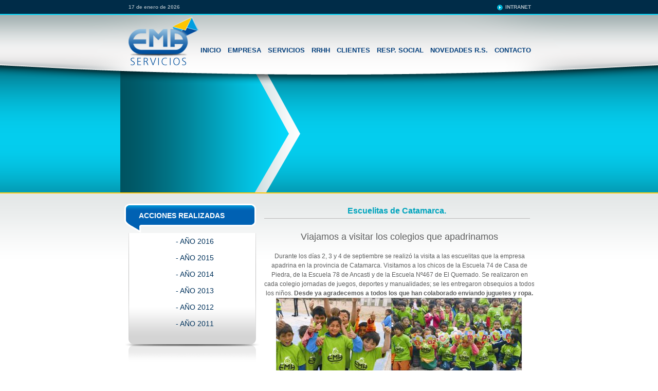

--- FILE ---
content_type: text/html;charset=utf-8
request_url: http://www.emaservicios.com.ar/rse-2013.php
body_size: 4070
content:
<!DOCTYPE html PUBLIC "-//W3C//DTD XHTML 1.0 Strict//EN" "http://www.w3.org/TR/xhtml1/DTD/xhtml1-strict.dtd">
<html xmlns="http://www.w3.org/1999/xhtml" dir="ltr" lang="es" xml:lang="es" id="html-1">
<head>
<meta http-equiv="Content-Type" content="text/html; charset=utf-8" />
<title>RESPONSABILIDAD SOCIAL EMPRESARIA 2013 | EMA SERVICIOS</title>
<link href="css/styles.css" rel="stylesheet" type="text/css" rev="stylesheet"  />
<meta http-equiv="content-style-type" content="text/css" />
<meta http-equiv="content-language" content="es-es" />
<meta http-equiv="imagetoolbar" content="no" />
<meta http-equiv="expires" content="-1" />
<meta http-equiv="pragma" content="no-cache" />
<meta http-equiv="cache-control" content="no-cache, no-store, must-revalidate" />
<meta name="resource-type" content="document" />
<meta name="distribution" content="global" />
<meta name="copyright" content="EMA SERVICIOS" />
<meta name="Author" content="Kroma3" />
<meta name="robots" content="ALL" />
<meta name="keywords" content="" />
<meta name="description" content="" />
<link rel="icon" href="favicon.ico" type="image/x-icon" />
<link rel="shortcut icon" href="favicon.ico" type="image/x-icon" />

<script type="text/javascript" src="js/jquery-1.5.2.min.js"></script>
<script type="text/javascript"> var $j = jQuery.noConflict(); // Use jQuery via $j(...) </script>
<script type="text/javascript" src="js/jquery.easing.1.3.js"></script>
<script type="text/javascript" src="js/pasador.js"></script>
<script type="text/javascript">

  var _gaq = _gaq || [];
  _gaq.push(['_setAccount', 'UA-1039447-26']);
  _gaq.push(['_trackPageview']);

  (function() {
    var ga = document.createElement('script'); ga.type = 'text/javascript'; ga.async = true;
    ga.src = ('https:' == document.location.protocol ? 'https://ssl' : 'http://www') + '.google-analytics.com/ga.js';
    var s = document.getElementsByTagName('script')[0]; s.parentNode.insertBefore(ga, s);
  })();

</script></head>
<body class="bd-1">
<!-- WRAPPER 1-->
<div id="wp-1"> 
  <!-- WRAPPER 2 -->
  <div id="wp-2"> 
    <!-- 
    
    DOCUMENTO 
    
    -->
    <div id="doc" class="doc-1"> 
      
      <!-- NAVEGACION PRINCIPAL -->
      <div id="hd" class="hd-1">
        <div id="hd-bd" class="hd-bd-1">
          <div class="hd-bk-1">
            
<div id="date">
  <span>17 de enero de 2026 </span>
</div>
<div class="logo" id="logo"><a href="home.php"><img src="grp/logo.png" width="136" height="94" border="0" alt="INICIO | EMA SERVICIOS" longdesc="http://www.emaservicios.com.ar" /></a></div>
<noscript>
<div class="logo" id="no_logo"><a href="home.php"><img src="grp/logo.png" width="136" height="94" border="0" alt="INICIO | EMA SERVICIOS" longdesc="http://www.emaservicios.com.ar" /></a></div>
</noscript>

<div id="top-nav">
  <dl>
    <dd><a href="http://intranet.emaservicios.com.ar" title="INTRANET">INTRANET</a></dd>
	<!--dd><a href="http://190.104.240.5" title="INTRANET">INTRANET</a></dd-->
  </dl>
</div>

<div class="nav" id="nav">
  <dl>
    <dd><a  href="home.php" title="INICIO">INICIO</a></dd>
    <dd><a  href="nuestra-empresa.php" title="EMPRESA">EMPRESA</a></dd>
    <dd><a  href="distribucion-de-correspondencia.php" title="SERVICIOS">SERVICIOS</a></dd>
    <dd><a  href="rrhh.php" title="RRHH">RRHH</a></dd>
    <dd><a  href="clientes.php" title="CLIENTES">CLIENTES</a></dd>
    <dd><a  href="responsabilidad-social.php" title="RESPOSABILIDAD SOCIAL">RESP. SOCIAL</a></dd>
    <!--dd><a  href="novedades-enero-2014.php" title="NOVEDADES">NOVEDADES</a></dd-->
	<dd><a  href="rse-2016.php" title="NOVEDADES RESPOSABILIDAD SOCIAL EMPRESARIA">NOVEDADES R.S.</a></dd>
    <dd><a  href="contacto.php" title="CONTACTO">CONTACTO</a></dd>
  </dl>
</div>
<noscript>
<div class="nav" id="no_nav" >
  <dl>
    <dd><a  href="home.php" title="INICIO">INICIO</a></dd>
    <dd><a  href="nuestra-empresa.php" title="EMPRESA">EMPRESA</a></dd>
    <dd><a  href="distribucion-de-correspondencia.php" title="SERVICIOS">SERVICIOS</a></dd>
    <dd><a  href="rrhh.php" title="RRHH">RRHH</a></dd>
    <dd><a  href="clientes.php" title="CLIENTES">CLIENTES</a></dd>
    <dd><a  href="responsabilidad-social.php" title="RESPOSABILIDAD SOCIAL">RESP. SOCIAL</a></dd>
    <dd><a  href="novedades-enero-2014.php" title="NOVEDADES">NOVEDADES</a></dd>
    <dd><a  href="contacto.php" title="CONTACTO">CONTACTO</a></dd>
  </dl>
</div>
</noscript>
          </div>
          
          <!-- TOP -->
          <div id="top" class="top-1">
  <div id="top-bd" class="top-bd-1">
    <div class="mask-2">
      <div class="frase-banner"> 
        <!-- FRASE 1 -->
        <div class="top-frase-1" id="frase_1" style="z-index:100; display:none" >
          <div class="top-frase-bd-1"><img src="grp/frase-10.png" width="214" height="53" alt="FRASE 3" /> </div>
        </div>
      </div>
    </div>
    <div class="img-banner"> 
      <!-- BANNER 1 -->
      <div class="top-img-1" id="banner_1" style="z-index:100; display:none" >
        <div class="top-img-bd-1"><img src="img/ima_Nov_1.jpg" width="528" height="236" alt="IMAGEN 3" /></div>
      </div>
    </div>
    
    <!-- END BANNERS --> 
  </div>
</div>
<noscript>
<div id="top-2" class="top-1">
  <div id="top-bd-2" class="top-bd-2">
    <div class="mask-2">
      <div class="frase-banner"> 
        <!-- FRASE 1 -->
        <div class="top-frase-1" >
          <div class="top-frase-bd-1"><img src="grp/frase-10.png" width="214" height="53" alt="FRASE 3" /> </div>
        </div>
      </div>
    </div>
    <div class="img-banner"> 
      <!-- BANNER 1 -->
      <div class="top-img-1" >
        <div class="top-img-bd-1"><img src="img/ima_Nov_1.jpg" width="528" height="236" alt="IMAGEN 3" /></div>
      </div>
    </div>
    <!-- END BANNERS --> 
  </div>
</div>
</noscript>
          <!-- /TOP --> 
          
        </div>
      </div>
      <!-- /NAVEGACION PRINCIPAL --> 
      
      <!-- CUERPO DEL DOCUMENTO -->
      <div id="bd-doc" class="bd-doc-1" >
        <div class="nv-cl-1"> 
          
          <!-- COLUMNA IZQ -->
          <div class="nv-cl-2">
            <div class="nv-cl-5"> 
              
              <!-- NAV SERVICIOS --> 
              
              <br />
              <div class="nv-bk-9">
                <div class="tp"></div>
                <div class="bd">
                  <div class="texto">
                    <p><strong>ACCIONES REALIZADAS</strong> <br />
                      </p>
                  </div>
                </div>
                <div class="ft"></div>
              </div>
              <div class="nv-bk-1">
                <div class="bd">
  <div class="nav-novedades">
    <dl align="center">
		<dd><a   href="rse-2016.php" title="R.S.E. 2016"> - AÑO  2016 </a></dd>
		<dd><a   href="rse-2015.php" title="R.S.E. 2015"> - AÑO  2015 </a></dd>
		<dd><a   href="rse-2014.php" title="R.S.E. 2014"> - AÑO  2014 </a></dd>
		<dd><a   href="rse-2013.php" title="R.S.E. 2013"> - AÑO  2013 </a></dd>
		<dd><a   href="rse-2012.php" title="R.S.E. 2012"> - AÑO  2012 </a></dd>
		<dd><a   href="rse-2011.php" title="R.S.E. 2012"> - AÑO  2011 </a></dd>
    </dl>
  </div>
</div>
              </div>
              <!-- /NAV SERVICIOS -->
              
              <div class="nv-bk-7">
                <div class="bd">
  <h2>ATENCION AL CLIENTE</h2>
  <ul>
    <li>(011) 4730 1902</li>
    <li><a href="mailto:info@emaservicios.com.ar">info@emaservicios.com.ar</a></li>
  </ul>
</div>
                <div class="nv-bk-8">
                  <div class="bd"> <a class="link" href="contacto.php" title="Sugerencias">Sugerencias</a> </div>
                </div>
                <div class="nv-bk-8">
                  <div class="bd"> <a class="link" href="contacto.php" title="Reclamos">Reclamos</a> </div>
                </div>
              </div>
            </div>
          </div>
          <!-- /COLUMNA IZQ --> 
          <!-- COLUMNA DER -->
          <div class="nv-cl-3">
            <div class="nv-cl-4">
              <div class="nv-bk-3">
                <div class="bd">
                  <h2 align="center">Escuelitas de Catamarca.</h2><br>				   
                  <div class="texto">				  
				  <table>
				  <tr><td align="center"><font size=4>Viajamos a visitar los colegios que apadrinamos</font><br><br></td></tr>
					<tr><td align="center">
						Durante los días 2, 3 y 4 de septiembre se realizó la visita a las escuelitas que la empresa apadrina 
						en la provincia de Catamarca. Visitamos a los chicos de la Escuela 74 de Casa de Piedra, de la Escuela 78
						de Ancasti y de la Escuela Nº467 de El Quemado. Se realizaron en cada colegio jornadas de juegos, deportes 
						y manualidades; se les entregaron obsequios a todos los niños. <strong>Desde ya agradecemos a todos los que han 
						colaborado enviando juguetes y ropa.</strong>
					</td></tr>
					<tr><td align="center">
					<img src="img/2013-10a.JPG" alt="Escuelas Catamarca">
					</td></tr>
					<tr><td>
						<table align="center" border="0"width="95%">
						<tr><td colspan="2"><h2 align="center">Programa de Responsabilidad Social</h2><br></td></tr>
							<tr>
								<td><img src="img/2013-12a.jpg" width="257" height="246" alt="Celeste1"></td>
								<td><img src="img/2013-12b1.jpg" width="270" height="246" alt="GC"></td>
							</tr>
							<tr><td  colspan="2" align="center">En concordancia con el programa de RSE de la Empresa&nbsp;
								el pasado 11 de Noviembre, la Empresa realizó la donación de una notebook
								de última tecnología a la Srta. Celeste Ruiz Díaz, hija de nuestro colaborador
								Guillermo Ruiz Díaz.
								Esta computadora portátil le permitirá a Celeste, quien padece una encefalopatía crónica,
								interactuar con diversas actividades pedagógicas como&nbsp;
								así también poder acceder e incorporar
								nuevos conocimientos y habilidades. &nbsp;</td>
							</tr>
						</table align="center" border="1" cellspacing="5" width="95%">
					</td></tr>
					<!--tr><td><hr>&nbsp;</hr></td></tr-->
					<tr>
					<table>
					<tr><td colspan="3"><h2 align="center">Escuelitas de Catamarca</h2><br></td></tr>
					<tr>
						<td align="center">
						Para cerrar el trabajo de este año con las escuelitas que apadrinamos, 
						hemos enviado golosinas para ser entregadas en el acto de fin de año, 
						premios para los mejores alumnos, libros para el próximo año lectivo para 
						4, 5 y 6 grado, zapatos y ropa.
						</td>
					<td>
						<img src="img/2013-12c.jpg" width="112" height="139" alt="Escuelitas1">
					</td>
					<td>
						<img src="img/2013-12d1.jpg" width="150" height="139" alt="Escuelitas2">
					</td>
					</tr>
					</table>
					<hr>&nbsp;</hr>
					
					</tr>
					<!--tr>
						<td align="center">
						<table align="center" border="0" cellspacing="5" width="95%" color="red">
							<tr colspan="2"><td>&nbsp;</td></tr>
							<tr>
								<td align="center"><img src="img/2013-12e.jpg" width="129" height="115" alt="Arbolito"></td>
								<td align="center">
									&nbsp;Brindemos por un Gran Año…Por los sueños…&nbsp;
									&nbsp;Por los pequeños grandes Momentos. Esos que iluminan la Vida!<br><br>
									<font color="red" size="3"><strong>Felicidades!</strong></font>
								</td>
							</tr>
							<tr colspan="2"><td>&nbsp;</td></tr>
							</table>
						</td>
					</tr-->					
				  </table>
				</div>
              </div>
            </div>
          </div>
          <!-- /COLUMNA DER --> 
          
        </div>
      </div>
      <!-- /CUERPO DEL DOCUMENTO --> 
    </div>
    <div id="push"></div>
    <!-- 
    
    END DOCUMENTO 
    
    --> 
  </div>
  <!-- END WRAPPER 2 --> 
</div>
<!-- END WRAPPER 1-->
<div id="ftr" class="ftr-1" >
  <div id="ftr-bd" class="ftr-bd-1" >
    <div class="ftr-cl-1">
      <dl class="ls-1">
  <dd><a  href="home.php" title="Inicio">Inicio</a></dd>
  <dd><a  href="nuestra-empresa.php" title="Acerca de Ema Servicios">Acerca de Ema Servicios</a></dd>
  <dd><a  href="distribucion-de-correspondencia.php" title="Tipos de Servicios">Tipos de Servicios</a></dd>
</dl>
<dl class="ls-1">
  <dd><a  href="http://intranet.emaservicios.com.ar" title="Intranet">Intranet</a></dd>
  <!--dd><a  href="http://webapps.emaservicios.com.ar:81/webportal" title="Aplicaciones para Clientes">Aplicaciones para Clientes</a></dd-->
  <dd><a  href="http://wan.emaservicios.com.ar:8080" title="Aplicaciones para Clientes">Aplicaciones para Clientes</a></dd>
  <dd><a  href="unite-a-ema.php" title="Unite a Ema">Unite a Ema</a></dd>
</dl>
<dl class="ls-1">
  <dd><a  href="normas-certificadas.php" title="Certificación de Calidad y Seguridad">Certificación de Calidad y Seguridad</a></dd>
  <dd><a href="https://www.enacom.gob.ar/" title="Telegestión" target="_BLANK">Enacom</a></dd>
  <dd><a href="https://www.argentina.gob.ar/servicio/iniciar-un-reclamo-ante-defensa-de-las-y-los-consumidores" title="Servicio de bolsines"  target="_BLANK">Defensa al consumidor</a></dd>
</dl>
<dl class="ls-1">
  <dd><a  href="rse-2016.php" title="Novedades">Novedades</a></dd>
  <dd><a  href="contacto.php" title="Contacto">Contacto</a></dd>
  <dd><a  href="distribucion-de-correspondencia.php" title="Distribución de Correspondencia">Distribución de Correspondencia</a></dd>
</dl>
<dl class="ls-1">
  <dd><a  href="lectura-de-medidores.php" title="Lectura de Medidores">Lectura de Medidores</a></dd>
  <dd><a  href="servicios-integrales-a-empresas.php" title="Servicios Integrales a Empresas">Servicios Integrales a Empresas</a></dd>
</dl>
<dl class="ls-1">
  <dd><a  href="telegestion.php" title="Telegestión">Telegestión</a></dd>
  <dd><a  href="servicio-de-bolsines.php" title="Servicio de bolsines">Servicio de Bolsines</a></dd>
</dl>

<div class="copy">EMA SERVICIOS / &copy; Copyright 1993 - 2026 - Todos los derechos reservados</div>
<a class="design" onclick="this.target='_blank'" href="http://www.kroma3.com.ar" title="Diseño Gráfico y Desarrollo">Kroma3</a> 
    </div>
  </div>
</div>
</body>
</html>


--- FILE ---
content_type: text/css
request_url: http://www.emaservicios.com.ar/css/styles.css
body_size: 6514
content:
@charset "utf-8";
body,div,dl,dt,dd,ul,ol,li,h1,h2,h3,h4,h5,h6,pre,code,form,fieldset,legend,textarea,p,blockquote,th,td{margin:0;padding:0}
table{border-collapse:collapse;border-spacing:0}
fieldset,img{border:0}
address,caption,cite,code,dfn,em,strong,th,var{font-style:normal;font-weight:normal}
li{list-style:none}
caption,th{text-align:left}
h1,h2,h3,h4,h5,h6{font-size:100%;font-weight:normal}
q:before,q:after{content:''}
abbr,acronym {border:0;font-variant:normal}
sup {vertical-align:text-top}
sub {vertical-align:text-bottom}
textarea,select{font-family:inherit;font-size:inherit;font-weight:inherit;outline-style:none;outline-width:0pt}
a:focus{border:0px}
strong{font-weight:700}
em{font-style:italic}
.u{text-decoration:underline}

/*  HTML  */
html, body {height:100%;font:11px/16px Helvetica,Arial,FreeSans,sans-serif;text-align:center;color:#666;margin:0 auto;padding:0;border:0}
#html-1{background:#fff}

	/*  WRAPPERS  */
	#wp-1{position:relative;min-width:813px;margin:0 auto -139px;min-height:100%;height:auto !important;height:100%;background:#fff url(../grp/bg.png) repeat-x}
		#wp-2 {position:relative;min-width:813px;min-height:100%;height:auto !important;height:100%;margin:0 auto}
		
			/*  DOC  */
			.doc-1{height:auto;margin:0 auto;overflow:hidden;position:relative}	
				
				/* HEADER */
				.hd-1{height:375px;width:auto;overflow:hidden;position:relative;margin:0 auto}					
					.hd-bd-1{width:1414px;height:375px;overflow:hidden;position:absolute;top:0;left:50%;margin-left:-707px;background:url(../grp/bg-under-top.png) repeat-x}								
						.hd-bk-1{width:1414px;height:165px;overflow:hidden;position:relative;margin:0 auto;background:url(../grp/bg-top.png) no-repeat;z-index:200}
				
							/* LOGO */
							.logo{position:absolute;top:33px;left:317px;display:none; z-index:4000}							
							#no_logo{ display:block}
							
							/* TOP-AV */
							#top-nav{position:absolute;width:800px;height:28px;overflow:hidden;top:0px;left:300px}								
								#top-nav dl{width:auto;height:auto;overflow:hidden;float:right}
									#top-nav dd{font:700 10px/28px Helvetica,Arial,Verdana,sans-serif;display:inline}
										#top-nav dd a{float:left;margin-left:13px;color:#adbbc4;height:28px;text-decoration:none;outline:none;padding-left:17px;background:url(../grp/bl-3.png) no-repeat 0 9px}
											#top-nav dd a:hover,#top-nav dd a.presionado{color:#07d8fb}
							
							/* NAV */
							.nav{position:absolute;width:800px;height:24px;overflow:hidden;top:90px;left:300px;display:none}								
								.nav dl{width:auto;height:auto;overflow:hidden;float:right}
									.nav dd{font:700 13px/16px "Lucida Grande",Helvetica,Arial,Verdana,sans-serif;display:inline}
										.nav dd a{float:left;margin-left:13px;color:#023e7b;height:16px;text-decoration:none;outline:none}
											.nav dd a:hover,.nav dd a.presionado{color:#07d8fb}
							#no_nav{display:block}
							/* DATE */
							#date{position:absolute;top:0px;text-align:left; left:317px;width:136px;height:28px;color:#9eafb9;font:700 10px/28px Helvetica,Arial,FreeSans,sans-serif}			
					
							/*   TOP   */
							.top-1{width:1414px;height:auto;position:absolute;top:138px;left:0px;margin:0 auto;z-index:199}
								.top-bd-1{width:813px;height:236px;overflow:hidden;margin:0 auto;position:relative;display:none}
								.top-bd-2{width:813px;height:236px;overflow:hidden;margin:0 auto;position:relative;}
								
									.mask{position:absolute;width:350px;height:236px;top:0px;left:0px;background:url(../grp/mask-top-hm.png) no-repeat;z-index:2000}
									.mask-2{position:absolute;width:350px;height:236px;top:0px;left:0px;background:url(../grp/mask-top-hm.png) no-repeat;z-index:2000}
									.mask-3{position:absolute;width:406px;height:236px;top:0px;right:0px;background:url(../grp/mask-top-rh.png) no-repeat;z-index:2000;text-align:right}
									.mask-4{position:absolute;width:501px;height:236px;top:0px;left:0px;background:url(../grp/mask-top-ct.png) no-repeat;z-index:2000}
										
										.frase-banner{position:relative;width:350px;height:236px;top:0px;left:0px}
										.mask-3 .frase-banner{position:relative;width:406px;height:236px;top:0px;right:0px;text-align:right}
										.mask-4 .frase-banner{position:relative;width:501px;height:236px;top:0px;left:0px}
										
											.top-frase-1{width:286px;height:236px;margin:0 auto;position:absolute;top:0;left:0}
											.mask-3 .top-frase-1{width:406px;height:236px;margin:0;position:absolute;top:0;right:0}
											.mask-4 .top-frase-1{width:501px;height:236px;margin:0;position:absolute;top:0;right:0}
											
												.top-frase-bd-1{width:286px;height:236px;overflow:hidden;text-align:center;line-height:236px}
												.mask-3 .top-frase-bd-1{ float:right;width:280px;height:236px;overflow:hidden;text-align:left;line-height:236px}
												.mask-4 .top-frase-bd-1{ float:left;width:350px;height:236px;overflow:hidden;text-align:center;line-height:236px}
												
														.top-frase-bd-1 img{display:inline;vertical-align:middle}
														.mask-3 .top-frase-bd-1 img{display:inline;vertical-align:middle}
																											
														
										.top-bd-1 .img-banner{position:relative;width:813px;height:236px;top:0;left:0;z-index:1999}											
											.top-img-1{width:528px;height:236px;margin:0 auto;position:absolute;top:0; right:0}
												.top-img-bd-1{width:auto;height:236px;overflow:hidden;text-align:right}		
																				
											.img-banner-2 .top-img-1{width:528px;height:236px;margin:0px;position:absolute;text-align:left;top:0; left:0}
												.img-banner-2 .top-img-1 .top-img-bd-1{width:auto;height:236px;overflow:hidden;text-align:left}	
																	
										
							
				/*  BODY DOC   */
				.bd-doc-1{height:auto;overflow:hidden;margin:0 auto;position:relative;min-height:282px}
				
					.nav-servicios{position:relative;width:218px;height:auto;margin:0 auto;text-align:left;margin-top:25px;color:#00325c}
						.nav-servicios dd{position:relative;width:218px;height:55px;margin-bottom:6px}
							.nav-servicios dd a{color:#00325c;text-decoration:none;cursor:pointer} 
								.nav-servicios dd a .texto{position:absolute;top:5px;left:55px;font:13px/18px Helvetica,Arial,Verdana,sans-serif;color:#00325c;text-decoration:none}
									.nav-servicios a:hover .texto{color:#40b1f1}
									.nav-servicios a.presionado .texto { color:#9e8d02}
								.nav-servicios dd a .bg{position:absolute;top:0px;left:0px;width:48px;height:51px;background:url(../grp/icon-bg.png) no-repeat;display:block;z-index:10}
									.nav-servicios dd a:hover .bg,.nav-servicios dd a.presionado .bg  {background-position:-48px 0}
								.nav-servicios dd a .icon{position:absolute;top:0px;left:0px;width:48px;height:51px;background:url(../grp/icon-cont.png) no-repeat;display:block;z-index:11}				
									.nav-servicios dd a#distribucion-de-correspondencia .icon{background-position:0 0px}
									.nav-servicios dd a#servicios-integrales-a-empresas .icon{background-position:0 -51px}
									.nav-servicios dd a#lectura-de-medidores .icon{background-position:0 -102px}
									.nav-servicios dd a#telegestion .icon{background-position:0 -153px}
									.nav-servicios dd a#servicio-de-bolsines .icon{background-position:0 -204px}
				
					.nav-empresa{position:relative;width:208px;height:auto;margin:0 auto;text-align:left;margin-top:5px;color:#00325c}
						.nav-empresa dd{position:relative;width:218px;height: auto;margin-bottom:8px}
							.nav-empresa dd a{color:#00325c;text-decoration:none;cursor:pointer;font:14px/18px Helvetica,Arial,Verdana,sans-serif;} 
							.nav-empresa dd a:hover{text-decoration: underline;} 
							.nav-empresa dd a.presionado{color:#40b1f1;}
							.nav-empresa{position:relative;width:208px;height:auto;margin:0 auto;text-align:left;margin-top:5px;color:#00325c}
						.nav-empresa dd{position:relative;width:218px;height: auto;margin-bottom:8px}
							.nav-empresa dd a{color:#00325c;text-decoration:none;cursor:pointer;font:14px/18px Helvetica,Arial,Verdana,sans-serif;} 
							.nav-empresa dd a:hover{text-decoration: underline;} 
							.nav-empresa dd a.presionado{color:#40b1f1;}
					
					.nav-novedades{position:relative;width:208px;height:auto; min-height:200px;margin:0 auto;text-align:left;margin-top:5px;color:#00325c}
						.nav-novedades dd{position:relative;width:218px;height: auto;margin-bottom:8px}
							.nav-novedades dd a{color:#00325c;text-decoration:none;cursor:pointer;font:14px/18px Helvetica,Arial,Verdana,sans-serif;} 
							.nav-novedades dd a:hover{text-decoration: underline;} 
							.nav-novedades dd a.presionado{color:#40b1f1;} 
				
				/*  FOOTER  */
				.ftr-1{height:139px;overflow:hidden;position:relative;margin:0 auto;background:url(../grp/bg-footer.png) repeat-x;min-width:813px}
					
					.ftr-bd-1{width:813px;height:139px;position:relative;margin:0 auto}
					
						.ftr-cl-1{width:813px;height:120px;position:absolute;top:0;left:0}
									
							.ftr-cl-1 .ls-1{position:relative;width:122px;height:auto;overflow:hidden;float:left;margin-left:8px;background:url(../grp/bl-2.png) no-repeat ;padding:14px 5px 0 0}								
								.ftr-cl-1 .ls-1 dd{font:400 10px/12px Helvetica,Arial,FreeSans,sans-serif;display:block;text-align:left;margin-bottom:6px}
									.ftr-cl-1 .ls-1 dd a{color:#e1f3f9;text-decoration:none;display:block}
										.ftr-cl-1 .ls-1 dd a:hover{color:#fff;text-decoration:underline}
										.ftr-cl-1 .ls-1 dd a.presionado{color:#00335d}							
								
							/* COPY */
							.copy{text-align:left;display:block;position:absolute;bottom:0px;left:8px;height:16px;color:#6c95ae;font-size:9px}
							
							/* CREDITS */
							.design{text-align:left;display:block;position:absolute;bottom:0px;right:8px;background:url(../grp/kroma3.png) no-repeat 0 0;height:16px;color:#6c95ae;padding-left:19px;text-decoration:none}
							.design:hover{color:#fff}
	
	
/** ------------------------------------ **/	
				
/* HOME */

	/* COLUMNAS  */

.hm-cl-1{width:813px;height:auto;margin:0 auto;overflow:hidden;position:relative}
.hm-cl-2{width:541px;height:auto;float:left;margin:0 auto;position:relative}
.hm-cl-3{width:272px;height:auto;float:left;margin:0 auto;position:relative}
.hm-cl-4{width:533px;height:auto;float:right;overflow:hidden;margin:0 auto;position:relative}
.hm-cl-5{width:264px;height:auto;float:left;margin:0 auto;position:relative}

	/* BLOKES  */

.hm-bk-1{width:533px;height:auto;margin:0 auto;position:relative;color:#000}	
	.hm-bk-1 .bd{position:relative; width:517px;height:auto;margin:0 auto;font:11px/16px Helvetica,Arial,FreeSans,sans-serif;color:#5d5e5e;text-align:left;margin-bottom:25px}		
		.hm-bk-1 .bd h2{color:#00a4bd;font:700 16px/46px "Lucida Grande",Helvetica,Arial,Verdana,sans-serif;border-bottom:solid 1px #b9b9b9;margin-bottom:15px}
			.hm-bk-1 .bd h2 a{color:#00a4bd;text-decoration:none}
				.hm-bk-1 .bd h2 a:hover{color:#000}
		.hm-bk-1 .bd .texto{margin-bottom:15px;font:12px/18px Helvetica,Arial,Verdana,sans-serif}
		.hm-bk-1 .bd .link{color:#0088cc;padding-left:15px;font:11px/16px Helvetica,Arial,Verdana,sans-serif;background:url(../grp/bl-1.png) no-repeat;text-decoration:none}
			.hm-bk-1 .bd .link:hover{text-decoration:underline} 
			
		.hm-bk-1 .bd .clientes dd{ float:left; border-bottom:dotted 1px #F0F0F0}
		  
.hm-bk-2{width:266px;height:auto;float:left;margin:0 auto;position:relative;color:#000}	
	.hm-bk-2 .bd{position:relative; width:218px;height:162px;margin:0 auto;text-align:left;color:#5d5e5e;font:12px/18px Helvetica,Arial,FreeSans,sans-serif;background:url(../grp/bg-1.png) no-repeat;padding:20px 16px;border-bottom:solid 1px #b9b9b9}					
		.hm-bk-2 .bd img{float:left;margin:0 5px 5px 0}
		.hm-bk-2 .bd .info{float:left;margin:0 5px 5px 5px;width:140px}
			.hm-bk-2 .bd h2{color:#009bd9;font:700 16px/18px "Lucida Grande",Helvetica,Arial,Verdana,sans-serif}
				.hm-bk-2 .bd h2 a{color:#009bd9;text-decoration:none}
					.hm-bk-2 .bd h2 a:hover{color:#000}
			.hm-bk-2 .bd .texto{margin:10px 0 15px 0;font:12px/16px Helvetica,Arial,Verdana,sans-serif}
			.hm-bk-2 .bd .link{position:absolute;left:15px;bottom:10px;color:#0088cc;padding-left:15px;font:11px/16px Helvetica,Arial,Verdana,sans-serif;background:url(../grp/bl-1.png) no-repeat 0 2px;text-decoration:none}
				.hm-bk-2 .bd .link:hover{text-decoration:underline} 
				
.hm-bk-3{width:266px;height:auto;float:left;margin:0 auto;position:relative;color:#000}	
	.hm-bk-3 .bd{position:relative; width:218px;height:145px;margin:0 auto;text-align:left;color:#5d5e5e;font:12px/18px Helvetica,Arial,FreeSans,sans-serif;padding:20px 16px;border-bottom:solid 1px #b9b9b9}					
		.hm-bk-3 .bd .date{ position:absolute;top:20px;right:16px;color:#009bd9;font:11px/18px "Lucida Grande",Helvetica,Arial,Verdana,sans-serif;}
		.hm-bk-3 .bd h2{color:#009bd9;font:700 16px/18px "Lucida Grande",Helvetica,Arial,Verdana,sans-serif}
			.hm-bk-3 .bd h2 a{color:#009bd9;text-decoration:none}
				.hm-bk-3 .bd h2 a:hover{color:#000}
		.hm-bk-3 .bd .texto{margin:10px 0 15px 0;font:12px/18px Helvetica,Arial,Verdana,sans-serif}
		.hm-bk-3 .bd .link{position:absolute;left:15px;bottom:10px;color:#0088cc;padding-left:15px;font:11px/16px Helvetica,Arial,Verdana,sans-serif;background:url(../grp/bl-1.png) no-repeat 0 2px;text-decoration:none}
			.hm-bk-3 .bd .link:hover{text-decoration:underline} 

.hm-bk-4{width:266px;height:auto;float:left;margin:0 auto;position:relative;color:#000}	
	.hm-bk-4 .bd{position:relative; width:218px;height:20px;margin:0 auto;text-align:left;color:#5d5e5e;font:12px/18px Helvetica,Arial,FreeSans,sans-serif;padding:20px 16px}
		.hm-bk-4 .bd .link{position:absolute;left:15px;top:20px;color:#2a2a2a;padding-left:15px;font:14px/16px Helvetica,Arial,Verdana,sans-serif;background:url(../grp/bl-1.png) no-repeat 0 3px;text-decoration:none}
			.hm-bk-4 .bd .link:hover{text-decoration:underline}  				
				
.hm-bk-5{width:264px;height:auto;float:left;margin:0 auto;position:relative;color:#000;background:url(../grp/bg-NAV.png) no-repeat bottom;padding-bottom:50px}	
	.hm-bk-5 .bd{position:relative;width:250px;height:auto;margin:0 auto;font:11px/24px Helvetica,Arial,FreeSans,sans-serif}
		.hm-bk-5 .bd h2{position:relative;width:218px;height:auto;margin:0 auto;text-align:left;margin-top:15px;color:#00325c;font:24px/22px Helvetica,Arial,Verdana,sans-serif}
			.hm-bk-5 .bd h2 strong{font:700 32px/32px Helvetica,Arial,Verdana,sans-serif;color:#40b1f1}

.hm-bk-6{width:264px;height:auto;float:left;margin:0 auto;position:relative;color:#000}	
	.hm-bk-6 .bd{position:relative;width:250px;height:auto;margin:0 auto;color:#5d5e5e;font:11px/16px Helvetica,Arial,FreeSans,sans-serif;text-align:left}
		.hm-bk-6 .bd h2{color:#009bd9;font:700 16px/18px "Lucida Grande",Helvetica,Arial,Verdana,sans-serif;margin-bottom:9px}
			.hm-bk-6 .bd h2 a{color:#009bd9;text-decoration:none}
					.hm-bk-6 .bd h2 a:hover{color:#000}
		.hm-bk-6 .bd fieldset{margin-top:10px} 
			.hm-bk-6 .bd fieldset label{width:50%;display:block;float:left}
				.hm-bk-6 .bd fieldset label span{display:block}
				.hm-bk-6 .bd fieldset label input{width:108px;height:16px;display:block;background:#FFF;border:solid 1px #aeaeae;float:left;color:#5d5e5e;padding:3px;font:11px/16px Arial,FreeSans,sans-serif;border-radius:3px;}
				.hm-bk-6 .bd fieldset .ingresar{float:left; cursor:pointer;font:400 11px/16px Helvetica,Arial,FreeSans,sans-serif;color:#5d5e5e;outline:0;border:none;background:url(../grp/bl-1.png) no-repeat 0 2px;padding:0 .25em;width:0;padding-left:15px;overflow:visible;display:inline;margin:8px auto}
				.hm-bk-6 .bd fieldset .ingresar[class]{width:auto}
				.hm-bk-6 .bd fieldset input[type=button]:hover, .hm-bk-6 .bd fieldset label input[type=submit]:hover{text-decoration:underline}

.hm-bk-7{width:264px;height:auto;float:left;margin:20px auto 0 auto;position:relative;color:#000}	
	.hm-bk-7 .bd{position:relative;width:250px;height:auto;margin:0 auto;color:#5d5e5e;font:11px/16px Helvetica,Arial,FreeSans,sans-serif;text-align:left}
		.hm-bk-7 .bd h2{color:#009bd9;font:700 16px/18px "Lucida Grande",Helvetica,Arial,Verdana,sans-serif;margin-bottom:9px}
			.hm-bk-7 .bd h2 a{color:#009bd9;text-decoration:none}
					.hm-bk-7 .bd h2 a:hover{color:#000}	
			.hm-bk-7 .bd ul{color:#5d5e5e}	
				.hm-bk-7 .bd ul li{color:#5d5e5e;font:400 14px/18px Helvetica,Arial,FreeSans,sans-serif;padding-left:17px;background:url(../grp/bl-3.png) no-repeat 0 3px}	
					.hm-bk-7 .bd ul li a{color:#5d5e5e;text-decoration:none}
						.hm-bk-7 .bd ul li a:hover{color:#000}						

/* SERVICIOS */

	/* COLUMNAS  */

.sv-cl-1{width:813px;height:auto;margin:0 auto;overflow:hidden;position:relative}
.sv-cl-2{width:272px;height:auto;float:left;margin:0 auto;position:relative}
.sv-cl-3{width:541px;height:auto;float:left;margin:0 auto;position:relative}
.sv-cl-4{width:533px;height:auto;float:left;overflow:hidden;margin:0 auto;position:relative}
.sv-cl-5{width:264px;height:auto;float:right;margin:0 auto;position:relative}

	/* BLOKES  */
				
.sv-bk-1{width:264px;height:auto;float:left;margin:0 auto;position:relative;color:#000;background:url(../grp/bg-NAV.png) no-repeat bottom;padding-bottom:50px}	
	.sv-bk-1 .bd{position:relative;width:250px;height:auto;margin:0 auto;font:11px/24px Helvetica,Arial,FreeSans,sans-serif}
		.sv-bk-1 .bd h2{position:relative;width:218px;height:auto;margin:0 auto;text-align:left;margin-top:15px;color:#00325c;font:24px/22px Helvetica,Arial,Verdana,sans-serif}
			.sv-bk-1 .bd h2 strong{font:700 32px/32px Helvetica,Arial,Verdana,sans-serif;color:#40b1f1}
		  
.sv-bk-2{width:264px;height:auto;float:left;margin:0 auto;position:relative;color:#000}	
	.sv-bk-2 .bd{position:relative; width:216px;height:162px;margin:0 auto;text-align:left;color:#5d5e5e;font:12px/18px Helvetica,Arial,FreeSans,sans-serif;padding:20px 16px}					
		.sv-bk-2 .bd img{float:left;margin:0 5px 5px 0}
		.sv-bk-2 .bd .info{float:left;margin:0 5px 5px 5px;width:140px}
			.sv-bk-2 .bd h2{color:#009bd9;font:700 16px/18px "Lucida Grande",Helvetica,Arial,Verdana,sans-serif}
				.sv-bk-2 .bd h2 a{color:#009bd9;text-decoration:none}
					.sv-bk-2 .bd h2 a:hover{color:#000}
			.sv-bk-2 .bd .texto{margin:10px 0 15px 0;font:12px/16px Helvetica,Arial,Verdana,sans-serif}
			.sv-bk-2 .bd .link{position:absolute;left:15px;bottom:10px;color:#0088cc;padding-left:15px;font:11px/16px Helvetica,Arial,Verdana,sans-serif;background:url(../grp/bl-1.png) no-repeat 0 2px;text-decoration:none; display:none}
				.sv-bk-2 .bd .link:hover{text-decoration:underline} 
				
.sv-bk-3{width:533px;height:auto;margin:0 auto;position:relative;color:#000;margin-top:10px}	
	.sv-bk-3 .bd{position:relative; width:517px;height:auto;margin:0 auto;font:11px/16px Helvetica,Arial,FreeSans,sans-serif;color:#5d5e5e;text-align:left;margin-bottom:25px}		
		.sv-bk-3 .bd h1{color:#00a4bd;font:700 16px/46px "Lucida Grande",Helvetica,Arial,Verdana,sans-serif;border-bottom:solid 1px #b9b9b9;margin-bottom:15px}
			.sv-bk-3 .bd h1 a{color:#00a4bd;text-decoration:none}
				.sv-bk-3 .bd h1 a:hover{color:#000}
		
		.sv-bk-3 .bd h2{color:#00a4bd;font:700 14px/21px "Lucida Grande",Helvetica,Arial,Verdana,sans-serif;margin-bottom:5px}
		
		.sv-bk-3 .bd .texto{margin-bottom:15px;font:12px/18px Helvetica,Arial,Verdana,sans-serif}
			.sv-bk-3 .bd .texto p{margin-bottom:10px}
		.sv-bk-3 .bd .link{color:#0088cc;padding-left:15px;font:14px/16px Helvetica,Arial,Verdana,sans-serif;background:url(../grp/bl-1.png) no-repeat 0 2px;text-decoration:none}
			.sv-bk-3 .bd .link:hover{text-decoration:underline}  
				
.sv-bk-4{width:266px;height:auto;float:left;margin:0 auto;position:relative;color:#000}	
	.sv-bk-4 .bd{position:relative;width:250px;height:auto;margin:0 auto;color:#5d5e5e;font:11px/16px Helvetica,Arial,FreeSans,sans-serif;text-align:left;border-top:solid 1px #b9b9b9;padding-top:20px}
		.sv-bk-4 .bd h2{color:#009bd9;font:700 16px/18px "Lucida Grande",Helvetica,Arial,Verdana,sans-serif;margin-bottom:9px}
			.sv-bk-4 .bd h2 a{color:#009bd9;text-decoration:none}
					.sv-bk-4 .bd h2 a:hover{color:#000}
		.sv-bk-4 .bd fieldset{margin-top:10px} 
			.sv-bk-4 .bd fieldset label{width:50%;display:block;float:left}
				.sv-bk-4 .bd fieldset label span{display:block}
				.sv-bk-4 .bd fieldset label input{width:108px;height:16px;display:block;background:#FFF;border:solid 1px #aeaeae;float:left;color:#5d5e5e;padding:3px;font:11px/16px Arial,FreeSans,sans-serif;border-radius:3px;}
				.sv-bk-4 .bd fieldset .ingresar{float:left; cursor:pointer;font:400 11px/16px Helvetica,Arial,FreeSans,sans-serif;color:#5d5e5e;outline:0;border:none;background:url(../grp/bl-1.png) no-repeat 0 2px;padding:0 .25em;width:0;padding-left:15px;overflow:visible;display:inline;margin:8px auto}
				.sv-bk-4 .bd fieldset .ingresar[class]{width:auto}
				.sv-bk-4 .bd fieldset input[type=button]:hover, .sv-bk-4 .bd fieldset label input[type=submit]:hover{text-decoration:underline}	
							
.sv-bk-5{width:266px;height:auto;float:left;margin:0 auto;position:relative;color:#000}	
	.sv-bk-5 .bd{position:relative;width:218px;height:auto;margin:0 auto;color:#5d5e5e;font:11px/16px Helvetica,Arial,FreeSans,sans-serif;text-align:left;border-top:solid 1px #b9b9b9;padding:20px 16px 0 16px}
		.sv-bk-5 .bd h2{color:#009bd9;font:700 16px/18px "Lucida Grande",Helvetica,Arial,Verdana,sans-serif;margin-bottom:9px}
			.sv-bk-5 .bd h2 a{color:#009bd9;text-decoration:none}
					.sv-bk-5 .bd h2 a:hover{color:#000}	
			.sv-bk-5 .bd ul{color:#5d5e5e}	
				.sv-bk-5 .bd ul li{color:#5d5e5e;font:400 14px/18px Helvetica,Arial,FreeSans,sans-serif;padding-left:17px;background:url(../grp/bl-3.png) no-repeat 0 3px}	
					.sv-bk-5 .bd ul li a{color:#5d5e5e;text-decoration:none}
						.sv-bk-5 .bd ul li a:hover{color:#000}

.sv-bk-6{width:133px;height:auto;float:left;margin:0 auto;position:relative;color:#000;margin-top:30px}	
	.sv-bk-6 .bd{position:relative;width:82px;height:20px;margin:0 auto;text-align:left;color:#5d5e5e;font:12px/18px Helvetica,Arial,FreeSans,sans-serif;padding:0;border:none}
		.sv-bk-6 .bd .link{color:#2a2a2a;padding-left:15px;font:14px/16px Helvetica,Arial,Verdana,sans-serif;background:url(../grp/bl-1.png) no-repeat 0 3px;text-decoration:none}
			.sv-bk-6 .bd .link:hover{text-decoration:underline}  		


/* EMPRESA */

	/* COLUMNAS  */

.em-cl-1{width:813px;height:auto;margin:0 auto;overflow:hidden;position:relative}
.em-cl-2{width:272px;height:auto;float:left;margin:0 auto;position:relative}
.em-cl-3{width:541px;height:auto;float:left;margin:0 auto;position:relative}
.em-cl-4{width:533px;height:auto;float:left;overflow:hidden;margin:0 auto;position:relative}
.em-cl-5{width:264px;height:auto;float:right;margin:0 auto;position:relative}

	/* BLOKES  */
				
.em-bk-1{width:264px;height:auto;float:left;margin:0 auto;position:relative;color:#000;background:url(../grp/bg-NAV.png) no-repeat bottom;padding-bottom:50px}	
	.em-bk-1 .bd{position:relative;width:250px;height:auto;margin:0 auto;font:11px/24px Helvetica,Arial,FreeSans,sans-serif}
		.em-bk-1 .bd h2{position:relative;width:218px;height:auto;margin:0 auto;text-align:left;margin-top:15px;color:#00325c;font:24px/22px Helvetica,Arial,Verdana,sans-serif}
			.em-bk-1 .bd h2 strong{font:700 32px/32px Helvetica,Arial,Verdana,sans-serif;color:#40b1f1}
			
.em-bk-2{width:264px;height:auto;float:left;margin:0 auto;position:relative;color:#000}	
	.em-bk-2 .bd{position:relative; width:216px;height:162px;margin:0 auto;text-align:left;color:#5d5e5e;font:12px/18px Helvetica,Arial,FreeSans,sans-serif;padding:20px 16px}					
		.em-bk-2 .bd img{float:left;margin:0 5px 5px 0}
		.em-bk-2 .bd .info{float:left;margin:0 5px 5px 5px;width:140px}
			.em-bk-2 .bd h2{color:#009bd9;font:700 16px/18px "Lucida Grande",Helvetica,Arial,Verdana,sans-serif}
				.em-bk-2 .bd h2 a{color:#009bd9;text-decoration:none}
					.em-bk-2 .bd h2 a:hover{color:#000}
			.em-bk-2 .bd .texto{margin:10px 0 15px 0;font:12px/16px Helvetica,Arial,Verdana,sans-serif}
			.em-bk-2 .bd .link{position:absolute;left:15px;bottom:10px;color:#0088cc;padding-left:15px;font:11px/16px Helvetica,Arial,Verdana,sans-serif;background:url(../grp/bl-1.png) no-repeat 0 2px;text-decoration:none; display:none}
				.em-bk-2 .bd .link:hover{text-decoration:underline} 
				
.em-bk-3{width:533px;height:auto;margin:0 auto;position:relative;color:#000;margin-top:10px}	
	.em-bk-3 .bd{position:relative; width:517px;height:auto;margin:0 auto;font:11px/16px Helvetica,Arial,FreeSans,sans-serif;color:#5d5e5e;text-align:left;margin-bottom:25px}		
		
		.em-bk-3 .bd h1{color:#00a4bd;font:700 16px/26px "Lucida Grande",Helvetica,Arial,Verdana,sans-serif;border-bottom:solid 1px #b9b9b9;margin:25px 0}
			.em-bk-3 .bd h1 a{color:#00a4bd;text-decoration:none}
				.em-bk-3 .bd h1 a:hover{color:#000}
		
		.em-bk-3 .bd h2{color:#00a4bd;font:700 14px/21px "Lucida Grande",Helvetica,Arial,Verdana,sans-serif;margin-bottom:5px; clear:both}
		
		.em-bk-3 .bd h3{color:#666;font:700 13px/21px "Lucida Grande",Helvetica,Arial,Verdana,sans-serif;margin-bottom:5px}
		
		.em-bk-3 .bd .texto{margin-bottom:15px;font:12px/18px Helvetica,Arial,Verdana,sans-serif}
			.em-bk-3 .bd .texto p{margin-bottom:10px}
			.em-bk-3 .bd .texto .img{ border:solid 1px #CCC}
				.em-bk-3 .bd ul li{ padding-left:18px; background:url(../grp/bl-4.png) no-repeat 2px 4px; margin-bottom:10px}
				.em-bk-3 .bd ol{ padding-left:24px; list-style:decimal}
					.em-bk-3 .bd ol li{list-style: decimal}
						.em-bk-3 .bd ol a{ text-decoration:none;color:#444;}
							.em-bk-3 .bd ol a:hover{ text-decoration: underline;}
				.em-bk-3 .bd dt{padding-left:18px; background:url(../grp/bl-4.png) no-repeat 2px 4px; font:700 12px/18px Helvetica,Arial,Verdana,sans-serif}
				.em-bk-3 .bd dd{ padding-left:18px; margin-bottom:5px}
					.em-bk-3 .bd dd .gal{ box-shadow:0 2px 5px #999; margin-bottom:20px}
			
		.em-bk-3 .bd .link{color:#0088cc;padding-left:15px;font:14px/16px Helvetica,Arial,Verdana,sans-serif;background:url(../grp/bl-1.png) no-repeat 0 2px;text-decoration:none}
			.em-bk-3 .bd .link:hover{text-decoration:underline}
		
		.em-bk-3 .ls-1{position:relative; float:left}								
			.em-bk-3 .ls-1 dd{width:258px; height: auto;display:block; float:left; padding:0; text-align:center; margin-top:30px}
				.em-bk-3 .ls-1 dd a{ width:114px; display:block; color:#0094b5; margin:0 auto;padding-left:15px;font:14px/16px Helvetica,Arial,Verdana,sans-serif;background:url(../grp/bl-1.png) no-repeat 0 3px;text-decoration:none}
					.em-bk-3 .ls-1 dd a:hover{ text-decoration:underline}

					.em-bk-3 .ls-2{position: relative; float:left}								
					.em-bk-3 .ls-2 dd{width:258px; height: auto;display:block; float:left; padding:0; text-align:center; margin-top:30px}
						.em-bk-3 .ls-2 dd a{ width:114px; display:block; color:#0094b5; margin:0 auto;padding-left:15px;font:14px/16px Helvetica,Arial,Verdana,sans-serif;background:url(../grp/bl-1.png) no-repeat 0 3px;text-decoration:none}
							.em-bk-3 .ls-2 dd a:hover{ text-decoration:underline}			
				
				.em-bk-3 .ls-1 dd a.pdf{ width:113px; color:#444; margin:0 auto;padding-left:38px;font:14px/45px Helvetica,Arial,Verdana,sans-serif;background:url(../grp/pdf.png) no-repeat 0 0;text-decoration:none; text-align:left; white-space:nowrap}
					.em-bk-3 .ls-1 dd a.pdf:hover{ text-decoration:underline}
		
		.em-bk-3 .bd .organizaciones { float:left; clear:both; margin-bottom:20px}
		.em-bk-3 .bd .organizaciones dd{ float:left; margin:0; padding:0}
				
.em-bk-4{width:266px;height:auto;float:left;margin:0 auto;position:relative;color:#000}	
	.em-bk-4 .bd{position:relative;width:250px;height:auto;margin:0 auto;color:#5d5e5e;font:11px/16px Helvetica,Arial,FreeSans,sans-serif;text-align:left;border-top:solid 1px #b9b9b9;padding-top:20px}
		.em-bk-4 .bd h2{color:#009bd9;font:700 16px/18px "Lucida Grande",Helvetica,Arial,Verdana,sans-serif;margin-bottom:9px}
			.em-bk-4 .bd h2 a{color:#009bd9;text-decoration:none}
					.em-bk-4 .bd h2 a:hover{color:#000}
		.em-bk-4 .bd fieldset{margin-top:10px} 
			.em-bk-4 .bd fieldset label{width:50%;display:block;float:left}
				.em-bk-4 .bd fieldset label span{display:block}
				.em-bk-4 .bd fieldset label input{width:108px;height:16px;display:block;background:#FFF;border:solid 1px #aeaeae;float:left;color:#5d5e5e;padding:3px;font:11px/16px Arial,FreeSans,sans-serif}
				.em-bk-4 .bd fieldset .ingresar{float:left; cursor:pointer;font:400 11px/16px Helvetica,Arial,FreeSans,sans-serif;color:#5d5e5e;outline:0;border:none;background:url(../grp/bl-1.png) no-repeat 0 2px;padding:0 .25em;width:0;padding-left:15px;overflow:visible;display:inline;margin:8px auto}
				.em-bk-4 .bd fieldset .ingresar[class]{width:auto}
				.em-bk-4 .bd fieldset input[type=button]:hover, .em-bk-4 .bd fieldset label input[type=submit]:hover{text-decoration:underline}	
							
.em-bk-5{width:266px;height:auto;float:left;margin:0 auto;position:relative;color:#000}	
	.em-bk-5 .bd{position:relative;width:218px;height:auto;margin:0 auto;color:#5d5e5e;font:11px/16px Helvetica,Arial,FreeSans,sans-serif;text-align:left;border-top:solid 1px #b9b9b9;padding:20px 16px 0 16px}
		.em-bk-5 .bd h2{color:#009bd9;font:700 16px/18px "Lucida Grande",Helvetica,Arial,Verdana,sans-serif;margin-bottom:9px}
			.em-bk-5 .bd h2 a{color:#009bd9;text-decoration:none}
					.em-bk-5 .bd h2 a:hover{color:#000}	
			.em-bk-5 .bd ul{color:#5d5e5e}	
				.em-bk-5 .bd ul li{color:#5d5e5e;font:400 14px/18px Helvetica,Arial,FreeSans,sans-serif;padding-left:17px;background:url(../grp/bl-3.png) no-repeat 0 3px}	
					.em-bk-5 .bd ul li a{color:#5d5e5e;text-decoration:none}
						.em-bk-5 .bd ul li a:hover{color:#000}

.em-bk-6{width:133px;height:auto;float:left;margin:0 auto;position:relative;color:#000;margin-top:30px}	
	.em-bk-6 .bd{position:relative;width:82px;height:20px;margin:0 auto;text-align:left;color:#5d5e5e;font:12px/18px Helvetica,Arial,FreeSans,sans-serif;padding:0;border:none}
		.em-bk-6 .bd .link{color:#2a2a2a;padding-left:15px;font:14px/16px Helvetica,Arial,Verdana,sans-serif;background:url(../grp/bl-1.png) no-repeat 0 3px;text-decoration:none}
			.em-bk-6 .bd .link:hover{text-decoration:underline}  

.em-bk-7{width:264px;height:auto;float:left;margin:0 auto;position:relative;color:#000;margin-top:0;padding:20px 0}	
	.em-bk-7 .bd{position:relative;width:210px;height:auto;margin:0 auto;color:#5d5e5e;font:11px/16px Helvetica,Arial,FreeSans,sans-serif;text-align:left}
		.em-bk-7 .bd h2{color:#009bd9;font:700 16px/18px "Lucida Grande",Helvetica,Arial,Verdana,sans-serif;margin-bottom:9px}
			.em-bk-7 .bd h2 a{color:#009bd9;text-decoration:none}
					.ct-bk-7 .bd h2 a:hover{color:#000}	
			.em-bk-7 .bd ul{color:#5d5e5e}	
				.em-bk-7 .bd ul li{color:#5d5e5e;font:400 14px/18px Helvetica,Arial,FreeSans,sans-serif;padding-left:17px;background:url(../grp/bl-3.png) no-repeat 0 3px}	
					.em-bk-7 .bd ul li a{color:#5d5e5e;text-decoration:none}
						.em-bk-7 .bd ul li a:hover{color:#000}

.em-bk-8{width:123px;height:auto;float: right;margin:0 auto;position:relative;color:#000;margin-top:15px}	
	.em-bk-8 .bd{position:relative;width:106px;height:20px;text-align:left;color:#5d5e5e;font:12px/18px Helvetica,Arial,FreeSans,sans-serif;padding:0;border:none}
		.em-bk-8 .bd .link{color:#2a2a2a;padding-left:15px;font:14px/16px Helvetica,Arial,Verdana,sans-serif;background:url(../grp/bl-1.png) no-repeat 0 3px;text-decoration:none}
			.em-bk-8 .bd .link:hover{text-decoration:underline}

.em-bk-9{width:264px;height:auto;float:left;margin:0 auto;position:relative;color:#000;margin-top:5px}	
	.em-bk-9 .tp{position:relative;width:256px;height:14px;margin:0 auto;background:url(../grp/bg-2-tp.png) no-repeat; float:left}
	.em-bk-9 .bd{position:relative;width:256px;height:auto;margin:0 auto;background:#006ba0 url(../grp/bg-2-bd.png) repeat-y;float:left; overflow:hidden}
		.em-bk-9 .bd .texto{position:relative;width:200px;height:auto;margin:0 auto;text-align:left;font:14px/18px Helvetica,Arial,FreeSans,sans-serif;color:#fff}
			.em-bk-9 .bd a{font:700 14px/18px Helvetica,Arial,FreeSans,sans-serif;color:#fff; text-decoration:none}
				.em-bk-9 .bd a:hover{ text-decoration: underline}
	.em-bk-9 .ft{position:relative;width:256px;height:25px;margin:0 auto; background:url(../grp/bg-2-bt.png) no-repeat;float:left}

.em-bk-10{width:264px;height:auto;float:left;margin:0 auto;position:relative;color:#000}	
	.em-bk-10 .bd{position:relative;width:250px;height:auto;margin:0 auto;font:11px/24px Helvetica,Arial,FreeSans,sans-serif}
		.em-bk-10 .bd h2{position:relative;width:218px;height:auto;margin:0 auto;text-align:left;margin-top:15px;color:#00325c;font:24px/22px Helvetica,Arial,Verdana,sans-serif}
			.em-bk-10 .bd h2 strong{font:700 32px/32px Helvetica,Arial,Verdana,sans-serif;color:#40b1f1}
			.em-bk-10 .bd h2 em{font:400 14px/18px Helvetica,Arial,Verdana,sans-serif}

/* RRHH */

	/* COLUMNAS  */

.rh-cl-1{width:813px;height:auto;margin:0 auto;overflow:hidden;position:relative}
.rh-cl-2{width:272px;height:auto;float:left;margin:0 auto;position:relative}
.rh-cl-3{width:541px;height:auto;float:left;margin:0 auto;position:relative}
.rh-cl-4{width:533px;height:auto;float:left;overflow:hidden;margin:0 auto;position:relative}
.rh-cl-5{width:264px;height:auto;float:right;margin:0 auto;position:relative}

	/* BLOKES  */

.rh-bk-1{width:264px;height:auto;float:left;margin:0 auto;position:relative;color:#000;margin-top:15px}	
	.rh-bk-1 .tp{position:relative;width:256px;height:14px;margin:0 auto;background:url(../grp/bg-1-tp.png) no-repeat; float:left}
	.rh-bk-1 .bd{position:relative;width:256px;height:auto;margin:0 auto;background:#d9b612 url(../grp/bg-1-bd.png) repeat-y;float:left}
		.rh-bk-1 .bd .texto{position:relative;width:230px;height:auto;margin:0 auto;text-align:left;font:14px/18px Helvetica,Arial,FreeSans,sans-serif;color:#fff}
	.rh-bk-1 .ft{position:relative;width:256px;height:25px;margin:0 auto; background:url(../grp/bg-1-bt.png) no-repeat;float:left}
		  
							
.rh-bk-2{width:264px;height:auto;float:left;margin:0 auto;position:relative;color:#000;margin-top:15px}	
	.rh-bk-2 .bd{position:relative;width:260px;height:auto;margin:0 auto;color:#5d5e5e;font:12px/16px Helvetica,Arial,FreeSans,sans-serif;text-align:left}
		.rh-bk-2 .bd input{ float:left;margin-right:10px;clear:both}
		.rh-bk-2 .bd label{ float:left;width:230px;display:block;margin-bottom:15px}
			.rh-bk-2 .bd label strong{ display:block;font-weight:400;color:#009bd9;font:14px/18px Helvetica,Arial,FreeSans,sans-serif}
							
.rh-bk-3{width:264px;height:auto;float:left;margin:0 auto;position:relative;color:#000;margin-top:25px}	
	.rh-bk-3 .bd{position:relative;width:250px;height:auto;margin:0 auto;color:#5d5e5e;font:11px/16px Helvetica,Arial,FreeSans,sans-serif;text-align:left}
		.rh-bk-3 .bd h2{color:#009bd9;font:700 16px/18px "Lucida Grande",Helvetica,Arial,Verdana,sans-serif;margin-bottom:9px}
			.rh-bk-3 .bd h2 a{color:#009bd9;text-decoration:none}
					.rh-bk-3 .bd h2 a:hover{color:#000}	
			.rh-bk-3 .bd ul{color:#5d5e5e}	
				.rh-bk-3 .bd ul li{color:#5d5e5e;font:400 14px/18px Helvetica,Arial,FreeSans,sans-serif;padding-left:17px;background:url(../grp/bl-3.png) no-repeat 0 3px}	
					.rh-bk-3 .bd ul li a{color:#5d5e5e;text-decoration:none}
						.rh-bk-3 .bd ul li a:hover{color:#000}

.rh-bk-4{width:132px;height:auto;float:left;margin:0 auto;position:relative;color:#000;margin-top:15px}	
	.rh-bk-4 .bd{position:relative;width:116px;height:20px;text-align:left;color:#5d5e5e;font:12px/18px Helvetica,Arial,FreeSans,sans-serif;padding:0;border:none}
		.rh-bk-4 .bd .link{color:#2a2a2a;padding-left:15px;font:14px/16px Helvetica,Arial,Verdana,sans-serif;background:url(../grp/bl-1.png) no-repeat 0 3px;text-decoration:none}
			.rh-bk-4 .bd .link:hover{text-decoration:underline}

.rh-bk-6{width:264px;height:auto;float:left;margin:15px auto 0 auto;position:relative;color:#000}	
	.rh-bk-6 .bd{position:relative; width:215px;height:162px;margin:0 auto;text-align:left;color:#5d5e5e;font:12px/18px Helvetica,Arial,FreeSans,sans-serif;padding:20px 16px;border-top:solid 1px #b9b9b9}					
		.rh-bk-6 .bd img{float:left;margin:0 5px 5px 0}
		.rh-bk-6 .bd .info{float:left;margin:0 5px 5px 5px;width:140px}
			.rh-bk-6 .bd h2{color:#009bd9;font:700 16px/18px "Lucida Grande",Helvetica,Arial,Verdana,sans-serif}
				.rh-bk-6 .bd h2 a{color:#009bd9;text-decoration:none}
					.rh-bk-6 .bd h2 a:hover{color:#000}
			.rh-bk-6 .bd .texto{margin:10px 0 15px 0;font:12px/16px Helvetica,Arial,Verdana,sans-serif}
			.rh-bk-6 .bd .link{position:absolute;left:15px;bottom:10px;color:#0088cc;padding-left:15px;font:11px/16px Helvetica,Arial,Verdana,sans-serif;background:url(../grp/bl-1.png) no-repeat 0 2px;text-decoration:none; display:none}
				.rh-bk-6 .bd .link:hover{text-decoration:underline}	
			
.rh-bk-7{width:533px;height:auto;margin:0 auto;position:relative;color:#000;margin-top:10px}	
	.rh-bk-7 .bd{position:relative; width:517px;height:auto;margin:0 auto;font:11px/16px Helvetica,Arial,FreeSans,sans-serif;color:#5d5e5e;text-align:left;margin-bottom:25px}		
		.rh-bk-7 .bd h2{color:#00a4bd;font:700 16px/46px "Lucida Grande",Helvetica,Arial,Verdana,sans-serif;border-bottom:solid 1px #b9b9b9;margin-bottom:15px}
			.rh-bk-7 .bd h2 a{color:#00a4bd;text-decoration:none}
				.rh-bk-7 .bd h2 a:hover{color:#000}
		.rh-bk-7 .bd .texto{margin-bottom:15px;font:12px/18px Helvetica,Arial,Verdana,sans-serif}
			.rh-bk-7 .bd .texto p{margin-bottom:10px}
		.rh-bk-7 .bd .link{color:#0088cc;padding-left:15px;font:14px/16px Helvetica,Arial,Verdana,sans-serif;background:url(../grp/bl-1.png) no-repeat 0 2px;text-decoration:none}
			.rh-bk-7 .bd .link:hover{text-decoration:underline} 
		.rh-bk-7 .bd fieldset{ float:left;display:block}
		.rh-bk-7 .bd label{ color:#009bd9;font:14px/22px Helvetica,Arial,Verdana,sans-serif;margin-top:10px}
			
			.rh-bk-7 .bd label input,.rh-bk-7 .bd label select,.rh-bk-7 .bd label textarea{font:11px/13px Helvetica,Arial,Verdana,sans-serif;color:#666;background:#ebebeb;border-radius:3px;}			
			
		.rh-bk-7 .bd .lbl-1 { float:left;width:250px;margin-right:16px}
			.rh-bk-7 .bd .lbl-1 span{ display:block}
			.rh-bk-7 .bd .lbl-1 .txt{ width:242px;padding:3px;border:solid 1px #999}
			.rh-bk-7 .bd .lbl-1 .slc{ width:250px;padding:3px;border:solid 1px #999}
		.rh-bk-7 .bd .lbl-2 { float:left;width:250px}
			.rh-bk-7 .bd .lbl-2 span{ display:block}
			.rh-bk-7 .bd .lbl-2 .txt{ width:242px;padding:3px;border:solid 1px #999 }		
		.rh-bk-7 .bd .lbl-3 { float:left;width:117px;margin-right:16px}
			.rh-bk-7 .bd .lbl-3 span{ display:block}
			.rh-bk-7 .bd .lbl-3 .txt{ width:109px;padding:3px;border:solid 1px #999}
			.rh-bk-7 .bd .lbl-3 .slc{ width:117px;padding:3px;border:solid 1px #999}
		.rh-bk-7 .bd .lbl-4 { float:left;width:117px}
			.rh-bk-7 .bd .lbl-4 span{ display:block}
			.rh-bk-7 .bd .lbl-4 .txt{ width:109px;padding:3px;border:solid 1px #999}
			.rh-bk-7 .bd .lbl-4 .slc{ width:117px;padding:3px;border:solid 1px #999}
		.rh-bk-7 .bd .lbl-5 { float:left;width:517px}
			.rh-bk-7 .bd .lbl-5 span{ display:block}
			.rh-bk-7 .bd .lbl-5 .txta{ width:509px;padding:3px;border:solid 1px #999}
		.rh-bk-7 .bd .lbl-6 { float:left;width:517px; display:none}
			.rh-bk-7 .bd .lbl-6 span{ display:block}
			.rh-bk-7 .bd .lbl-6 .txt{ width:109px;padding:3px;border:solid 1px #999}	
		
		.rh-bk-7 .bd .upload{ margin-top:30px;min-height:50px;padding-left:55px;background:url(../grp/up.png) no-repeat}
			.rh-bk-7 .bd .upload .titulo{font:14px/14px Helvetica,Arial,FreeSans,sans-serif;color:#009bd9} 				
			.rh-bk-7 .bd .upload input{ width:195px;font:11px/14px Helvetica,Arial,FreeSans,sans-serif;color:#666}
			
		.rh-bk-7 .bd .botones{ margin-top:20px;border-top:dotted 1px #333;width:517px}
			.rh-bk-7 .bd .botones .texto{ float:left;display:inline;font:400 10px/31px Helvetica,Arial,FreeSans,sans-serif}
			.rh-bk-7 .bd .botones .enviar{ float:right;cursor:pointer;font:400 11px/31px Helvetica,Arial,FreeSans,sans-serif;color:#ff4800;outline:0;border:none;background:none;padding:0 .25em;width:0;overflow:visible;display:inline;margin:10px 0}
			.rh-bk-7 .bd .botones .enviar[class]{width:auto}
			.rh-bk-7 .bd .botones input[type=button]:hover, .ca-bk-1 .bd .form form .botones input[type=submit]:hover{ text-decoration:underline}
			

/* NOVEDADES */

	/* COLUMNAS  */

.nv-cl-1{width:813px;height:auto;margin:0 auto;overflow:hidden;position:relative}
.nv-cl-2{width:272px;height:auto;float:left;margin:0 auto;position:relative}
.nv-cl-3{width:541px;height:auto;float:left;margin:0 auto;position:relative}
.nv-cl-4{width:533px;height:auto;float:left;overflow:hidden;margin:0 auto;position:relative}
.nv-cl-5{width:264px;height:auto;float:right;margin:0 auto;position:relative}

	/* BLOKES  */
				
.nv-bk-1{width:264px;height:auto;float:left;margin:0 auto;position:relative;color:#000;background:url(../grp/bg-NAV.png) no-repeat bottom;padding-bottom:50px}	
	.nv-bk-1 .bd{position:relative;width:250px;height:auto;margin:0 auto;font:11px/24px Helvetica,Arial,FreeSans,sans-serif}
		.nv-bk-1 .bd h2{position:relative;width:218px;height:auto;margin:0 auto;text-align:left;margin-top:15px;color:#00325c;font:24px/22px Helvetica,Arial,Verdana,sans-serif}
			.nv-bk-1 .bd h2 strong{font:700 32px/32px Helvetica,Arial,Verdana,sans-serif;color:#40b1f1}
				
.nv-bk-3{width:533px;height:auto;margin:0 auto;position:relative;color:#000;margin-top:10px}	
	.nv-bk-3 .bd{position:relative; width:517px;height:auto;margin:0 auto;font:11px/16px Helvetica,Arial,FreeSans,sans-serif;color:#5d5e5e;text-align:left;margin-bottom:25px}		
		
		.nv-bk-3 .bd h2{color:#00a4bd;font:700 16px/19px "Lucida Grande",Helvetica,Arial,Verdana,sans-serif;border-bottom:solid 1px #b9b9b9;margin:25px 0 10px 0; padding-bottom:5px}
			.nv-bk-3 .bd h2 a{color:#00a4bd;text-decoration:none}
				.nv-bk-3 .bd h2 a:hover{color:#000}
		
		.nv-bk-3 .bd h3{color:#666;font:700 13px/21px "Lucida Grande",Helvetica,Arial,Verdana,sans-serif;margin-bottom:5px}
		
		.nv-bk-3 .bd .texto{margin-bottom:15px;font:12px/18px Helvetica,Arial,Verdana,sans-serif}
			.nv-bk-3 .bd .texto p{margin-bottom:10px}
			.nv-bk-3 .bd .texto .img{ border:solid 1px #CCC}
				.nv-bk-3 .bd ul li{ padding-left:18px; background:url(../grp/bl-4.png) no-repeat 2px 4px; margin-bottom:10px}
				.nv-bk-3 .bd ol{ padding-left:24px; list-style:decimal}
					.nv-bk-3 .bd ol li{list-style: decimal}
						.nv-bk-3 .bd ol a{ text-decoration:none;color:#444;}
							.nv-bk-3 .bd ol a:hover{ text-decoration: underline;}
				.nv-bk-3 .bd dt{padding-left:18px; background:url(../grp/bl-4.png) no-repeat 2px 4px; font:700 12px/18px Helvetica,Arial,Verdana,sans-serif}
				.nv-bk-3 .bd dd{ padding-left:18px; margin-bottom:5px}
					.nv-bk-3 .bd dd .gal{ box-shadow:0 2px 5px #999; margin-bottom:20px}
			.nv-bk-3 .bd .texto .left{ float:left}
			
		.nv-bk-3 .bd .link{color:#0088cc;padding-left:15px;font:14px/16px Helvetica,Arial,Verdana,sans-serif;background:url(../grp/bl-1.png) no-repeat 0 2px;text-decoration:none}
			.nv-bk-3 .bd .link:hover{text-decoration:underline}
		
		.nv-bk-3 .ls-1{position:relative; float:left}								
			.nv-bk-3 .ls-1 dd{width:258px; height: auto;display:block; float:left; padding:0; text-align:center; margin-top:30px}
				.nv-bk-3 .ls-1 dd a{ width:114px; display:block; color:#0094b5; margin:0 auto;padding-left:15px;font:14px/16px Helvetica,Arial,Verdana,sans-serif;background:url(../grp/bl-1.png) no-repeat 0 3px;text-decoration:none}
					.nv-bk-3 .ls-1 dd a:hover{ text-decoration:underline}
				
				.nv-bk-3 .ls-1 dd a.pdf{ width:113px; color:#444; margin:0 auto;padding-left:38px;font:14px/45px Helvetica,Arial,Verdana,sans-serif;background:url(../grp/pdf.png) no-repeat 0 0;text-decoration:none; text-align:left; white-space:nowrap}
					.nv-bk-3 .ls-1 dd a.pdf:hover{ text-decoration:underline}
		
		.nv-bk-3 .bd .organizaciones { float:left; clear:both; margin-bottom:20px}
		.nv-bk-3 .bd .organizaciones dd{ float:left; margin:0; padding:0}
				
.nv-bk-7{width:264px;height:auto;float:left;margin:0 auto;position:relative;color:#000;margin-top:0;padding:20px 0}	
	.nv-bk-7 .bd{position:relative;width:210px;height:auto;margin:0 auto;color:#5d5e5e;font:11px/16px Helvetica,Arial,FreeSans,sans-serif;text-align:left}
		.nv-bk-7 .bd h2{color:#009bd9;font:700 16px/18px "Lucida Grande",Helvetica,Arial,Verdana,sans-serif;margin-bottom:9px}
			.nv-bk-7 .bd h2 a{color:#009bd9;text-decoration:none}
					.ct-bk-7 .bd h2 a:hover{color:#000}	
			.nv-bk-7 .bd ul{color:#5d5e5e}	
				.nv-bk-7 .bd ul li{color:#5d5e5e;font:400 14px/18px Helvetica,Arial,FreeSans,sans-serif;padding-left:17px;background:url(../grp/bl-3.png) no-repeat 0 3px}	
					.nv-bk-7 .bd ul li a{color:#5d5e5e;text-decoration:none}
						.nv-bk-7 .bd ul li a:hover{color:#000}

.nv-bk-8{width:123px;height:auto;float: right;margin:0 auto;position:relative;color:#000;margin-top:15px}	
	.nv-bk-8 .bd{position:relative;width:106px;height:20px;text-align:left;color:#5d5e5e;font:12px/18px Helvetica,Arial,FreeSans,sans-serif;padding:0;border:none}
		.nv-bk-8 .bd .link{color:#2a2a2a;padding-left:15px;font:14px/16px Helvetica,Arial,Verdana,sans-serif;background:url(../grp/bl-1.png) no-repeat 0 3px;text-decoration:none}
			.nv-bk-8 .bd .link:hover{text-decoration:underline}

.nv-bk-9{width:264px;height:auto;float:left;margin:0 auto;position:relative;color:#000;margin-top:5px}	
	.nv-bk-9 .tp{position:relative;width:256px;height:14px;margin:0 auto;background:url(../grp/bg-2-tp.png) no-repeat; float:left}
	.nv-bk-9 .bd{position:relative;width:256px;height:auto;margin:0 auto;background:#006ba0 url(../grp/bg-2-bd.png) repeat-y;float:left; overflow:hidden}
		.nv-bk-9 .bd .texto{position:relative;width:200px;height:auto;margin:0 auto;text-align:left;font:14px/18px Helvetica,Arial,FreeSans,sans-serif;color:#fff}
			.nv-bk-9 .bd a{font:700 14px/18px Helvetica,Arial,FreeSans,sans-serif;color:#fff; text-decoration:none}
				.nv-bk-9 .bd a:hover{ text-decoration: underline}
	.nv-bk-9 .ft{position:relative;width:256px;height:25px;margin:0 auto; background:url(../grp/bg-2-bt.png) no-repeat;float:left}




/* CONTACTO */

	/* COLUMNAS  */

.ct-cl-1{width:813px;height:auto;margin:0 auto;overflow:hidden;position:relative}
.ct-cl-2{width:272px;height:auto;float:left;margin:0 auto;position:relative}
.ct-cl-3{width:541px;height:auto;float:left;margin:0 auto;position:relative}
.ct-cl-4{width:533px;height:auto;float:left;overflow:hidden;margin:0 auto;position:relative}
.ct-cl-5{width:264px;height:auto;float:right;margin:0 auto;position:relative}

	/* BLOKES  */
							
.ct-bk-1{width:264px;height:auto;float:left;margin:0 auto;position:relative;color:#000;margin-top:25px}	
	.ct-bk-1 .bd{position:relative;width:250px;height:auto;margin:0 auto;color:#5d5e5e;font:11px/16px Helvetica,Arial,FreeSans,sans-serif;text-align:left}
		.ct-bk-1 .bd h2{color:#009bd9;font:700 16px/18px "Lucida Grande",Helvetica,Arial,Verdana,sans-serif;margin-bottom:9px}
			.ct-bk-1 .bd h2 a{color:#009bd9;text-decoration:none}
					.ct-bk-1 .bd h2 a:hover{color:#000}	
			.ct-bk-1 .bd ul{color:#5d5e5e}	
				.ct-bk-1 .bd ul li{color:#5d5e5e;font:400 14px/18px Helvetica,Arial,FreeSans,sans-serif;padding-left:17px;background:url(../grp/bl-3.png) no-repeat 0 3px}	
					.ct-bk-1 .bd ul li a{color:#5d5e5e;text-decoration:none}
						.ct-bk-1 .bd ul li a:hover{color:#000}

.ct-bk-2{width:132px;height:auto;float:left;margin:0 auto;position:relative;color:#000;margin-top:15px}	
	.ct-bk-2 .bd{position:relative;width:116px;height:20px;text-align:left;color:#5d5e5e;font:12px/18px Helvetica,Arial,FreeSans,sans-serif;padding:0;border:none}
		.ct-bk-2 .bd .link{color:#2a2a2a;padding-left:15px;font:14px/16px Helvetica,Arial,Verdana,sans-serif;background:url(../grp/bl-1.png) no-repeat 0 3px;text-decoration:none}
			.ct-bk-2 .bd .link:hover{text-decoration:underline} 
				
.ct-bk-3{width:264px;height:auto;float:right;margin:25px auto 0 auto;position:relative;color:#000}	
	.ct-bk-3 .bd{position:relative;width:249px;height:auto;margin:0 auto;color:#5d5e5e;font:11px/16px Helvetica,Arial,FreeSans,sans-serif;text-align:left;border-top:solid 1px #b9b9b9;padding-top:25px}
		.ct-bk-3 .bd h2{color:#009bd9;font:700 16px/18px "Lucida Grande",Helvetica,Arial,Verdana,sans-serif;margin-bottom:9px}
			.ct-bk-3 .bd h2 a{color:#009bd9;text-decoration:none}
					.ct-bk-3 .bd h2 a:hover{color:#000}
		.ct-bk-3 .bd fieldset{margin-top:10px} 
			.ct-bk-3 .bd fieldset label{width:49%;display:block;float:left}
				.ct-bk-3 .bd fieldset label span{display:block}
				.ct-bk-3 .bd fieldset label input{width:108px;height:16px;display:block;background:#FFF;border:solid 1px #aeaeae;float:left;color:#5d5e5e;padding:3px;font:11px/16px Arial,FreeSans,sans-serif;border-radius:3px;}
				.ct-bk-3 .bd fieldset .ingresar{float:left; cursor:pointer;font:400 11px/16px Helvetica,Arial,FreeSans,sans-serif;color:#5d5e5e;outline:0;border:none;background:url(../grp/bl-1.png) no-repeat 0 2px;padding:0 .25em;width:0;padding-left:15px;overflow:visible;display:inline;margin:8px auto}
				.ct-bk-3 .bd fieldset .ingresar[class]{width:auto}
				.ct-bk-3 .bd fieldset input[type=button]:hover, .ct-bk-3 .bd fieldset label input[type=submit]:hover{text-decoration:underline}	

.ct-bk-4{width:264px;height:auto;float:left;margin:15px auto 0 auto;position:relative;color:#000}	
	.ct-bk-4 .bd{position:relative; width:215px;height:162px;margin:0 auto;text-align:left;color:#5d5e5e;font:12px/18px Helvetica,Arial,FreeSans,sans-serif;padding:20px 16px;border-top:solid 1px #b9b9b9}					
		.ct-bk-4 .bd img{float:left;margin:0 5px 5px 0}
		.ct-bk-4 .bd .info{float:left;margin:0 5px 5px 5px;width:140px}
			.ct-bk-4 .bd h2{color:#009bd9;font:700 16px/18px "Lucida Grande",Helvetica,Arial,Verdana,sans-serif}
				.ct-bk-4 .bd h2 a{color:#009bd9;text-decoration:none}
					.ct-bk-4 .bd h2 a:hover{color:#000}
			.ct-bk-4 .bd .texto{margin:10px 0 15px 0;font:12px/16px Helvetica,Arial,Verdana,sans-serif}
			.ct-bk-4 .bd .link{position:absolute;left:15px;bottom:10px;color:#0088cc;padding-left:15px;font:11px/16px Helvetica,Arial,Verdana,sans-serif;background:url(../grp/bl-1.png) no-repeat 0 2px;text-decoration:none; display:none}
				.ct-bk-4 .bd .link:hover{text-decoration:underline}	

.ct-bk-5{width:533px;height:auto;margin:0 auto;position:relative;color:#000;margin-top:10px}	
	.ct-bk-5 .bd{position:relative; width:517px;height:auto;margin:0 auto;color:#5d5e5e;font:12px/16px Helvetica,Arial,FreeSans,sans-serif;text-align:left;-webkit-font-smoothing:antialiased;}		
		.ct-bk-5 .bd h2{color:#00a4bd;font:700 16px/46px "Lucida Grande",Helvetica,Arial,Verdana,sans-serif;border-bottom:solid 1px #b9b9b9;margin-bottom:15px}				
		.ct-bk-5 .bd dl{height:auto; overflow:hidden}
			.ct-bk-5 .bd dd{width:250px; height:120px; float:left; display:block; margin-right:16px; position:relative}
			.ct-bk-5 .bd dd.last{ margin:0;}
				.ct-bk-5 .bd dd h3{font:14px/18px Helvetica,Arial,Verdana,sans-serif; color:#009bd9}		
				.ct-bk-5 .bd dd .link{ position:absolute; bottom:5px; left:0px;color:#5d5e5e;padding-left:23px;font:11px/31px Helvetica,Arial,Verdana,sans-serif;background:url(../grp/maps.png) no-repeat 0 2px;text-decoration:none}
					.ct-bk-5 .bd dd .link:hover{text-decoration:underline} 

.ct-bk-6{width:533px;height:auto;margin:0 auto;position:relative;color:#000;margin-top:10px}	
	.ct-bk-6 .bd{position:relative; width:517px;height:auto;margin:0 auto;font:11px/16px Helvetica,Arial,FreeSans,sans-serif;color:#5d5e5e;text-align:left;margin-bottom:25px}		
		.ct-bk-6 .bd h2{color:#00a4bd;font:700 16px/46px "Lucida Grande",Helvetica,Arial,Verdana,sans-serif;border-bottom:solid 1px #b9b9b9;margin-bottom:15px}
			.ct-bk-6 .bd h2 a{color:#00a4bd;text-decoration:none}
				.ct-bk-6 .bd h2 a:hover{color:#000}
		.ct-bk-6 .bd .texto{margin-bottom:15px;font:12px/18px Helvetica,Arial,Verdana,sans-serif; color:#303030}
			.ct-bk-6 .bd .texto p{margin-bottom:10px}
		.ct-bk-6 .bd .link{color:#0088cc;padding-left:15px;font:14px/16px Helvetica,Arial,Verdana,sans-serif;background:url(../grp/bl-1.png) no-repeat 0 2px;text-decoration:none}
			.ct-bk-6 .bd .link:hover{text-decoration:underline} 
		.ct-bk-6 .bd fieldset{ float:left;display:block}
		.ct-bk-6 .bd label{ color:#009bd9;font:14px/22px Helvetica,Arial,Verdana,sans-serif;margin-top:10px}
			
			.ct-bk-6 .bd label input.txt,.ct-bk-6 .bd label select,.ct-bk-6 .bd label textarea{font:11px/13px Helvetica,Arial,Verdana,sans-serif;color:#666;background:#ebebeb;border-radius:3px;}			
			
		.ct-bk-6 .bd .lbl-1 { float:left;width:250px;margin-right:16px}
			.ct-bk-6 .bd .lbl-1 span{ display:block;}
				.ct-bk-6 .bd .lbl-1 span.bk{ float:left; width:220px; line-height:19px; cursor: default}
					.ct-bk-6 .bd .lbl-1 span.bk a{font:11px/16px Helvetica,Arial,Verdana,sans-serif; display:block; color:#5d5e5e; text-decoration:none}
						.ct-bk-6 .bd .lbl-1 span.bk a:hover{ text-decoration:underline}
			.ct-bk-6 .bd .lbl-1 .txt{ width:242px;padding:3px;border:solid 1px #999}
			.ct-bk-6 .bd .lbl-1 .rd{ float:left;}			
		.ct-bk-6 .bd .lbl-2 { float:left;width:250px}
			.ct-bk-6 .bd .lbl-2 span{ display:block}
				.ct-bk-6 .bd .lbl-2 span.bk{ float:left; width:220px; line-height:19px; cursor: default}
					.ct-bk-6 .bd .lbl-2 span.bk a{font:11px/16px Helvetica,Arial,Verdana,sans-serif; display:block; color:#5d5e5e; text-decoration:none}
						.ct-bk-6 .bd .lbl-2 span.bk a:hover{ text-decoration:underline}
			.ct-bk-6 .bd .lbl-2 .txt{ width:242px;padding:3px;border:solid 1px #999 }	
			.ct-bk-6 .bd .lbl-2 .rd{ float:left;}	
			
		.ct-bk-6 .bd .lbl-3 { float:left;width:117px;margin-right:16px}
			.ct-bk-6 .bd .lbl-3 span{ display:block}
			.ct-bk-6 .bd .lbl-3 .txt{ width:109px;padding:3px;border:solid 1px #999}
		.ct-bk-6 .bd .lbl-4 { float:left;width:117px}
			.ct-bk-6 .bd .lbl-4 span{ display:block}
			.ct-bk-6 .bd .lbl-4 .txt{ width:109px;padding:3px;border:solid 1px #999}
		.ct-bk-6 .bd .lbl-5 { float:left;width:517px}
			.ct-bk-6 .bd .lbl-5 span{ display:block}
			.ct-bk-6 .bd .lbl-5 .txta{ width:509px;padding:3px;border:solid 1px #999}
		
		.ct-bk-6 .bd .lbl-6 { float:left;width:517px; display:none}
			.ct-bk-6 .bd .lbl-6 span{ display:block}
			.ct-bk-6 .bd .lbl-6 .txt{ width:109px;padding:3px;border:solid 1px #999}	
			
		.ct-bk-6 .bd .botones{ margin-top:20px;border-top:dotted 1px #333;width:517px}
			.ct-bk-6 .bd .botones .texto{ float:left;display:inline;font:400 10px/31px Helvetica,Arial,FreeSans,sans-serif}
			.ct-bk-6 .bd .botones .enviar{ float:right;cursor:pointer;font:400 11px/31px Helvetica,Arial,FreeSans,sans-serif;color:#ff4800;outline:0;border:none;background:none;padding:0 .25em;width:0;overflow:visible;display:inline;margin:10px 0}
			.ct-bk-6 .bd .botones .enviar[class]{width:auto}
			.ct-bk-6 .bd .botones input[type=button]:hover, .ca-bk-1 .bd .form form .botones input[type=submit]:hover{ text-decoration:underline}		

		.ct-bk-6 .bd #map_canvas{width:517px; height:450px; background:#999}


/*//// FORM  ///*/
#form label input.vacio,#form label textarea.vacio{ background:#ffc600;color:#000}
	
/*//  HR   //*/
.hr-1{display:block;height:1px;border:none;border-bottom:solid 1px #ccc;background:none;clear:both}

/*  PUSH */
#push{height:139px}

/*///  NONE /// */
.none{display:none}

/*// CLEAR  //*/
.clear {clear:both}

/* iPhone */
@media screen and (max-device-width:480px) {html {-webkit-text-size-adjust:none} }

--- FILE ---
content_type: application/javascript
request_url: http://www.emaservicios.com.ar/js/pasador.js
body_size: 735
content:

/*////  TOP   ////*/
function inicializoTop(){
	//
	totalTop=$j("#top-bd div.top-img-1").length;
	
	if(totalTop>1){
		
		intervaloTop=5000;	
	  	ultimoTop=1;
	  	zIndexTop=100;		
		timerTop = setInterval("checkSlideTop();", intervaloTop);
		
	}
	
}

function slideTop(cual){
	
	if(ultimoTop!=cual){						
		
		clearInterval(timerTop);							
		
		zIndexTop+=1
		
		var b = $j("#banner_"+cual);		
		b.css({'z-index':zIndexTop});
		
		var f = $j("#frase_"+cual);		
		f.css({'z-index':zIndexTop});
					
		var u = $j("#banner_"+ultimoTop);	
		var uf = $j("#frase_"+ultimoTop);		
		
		u.fadeOut(500,'easeInOutCubic', function () {
            b.fadeIn(700,'easeInOutCubic');
          });
		  
		uf.fadeOut(900,'easeInOutCubic', function () {
            f.fadeIn(300,'easeInOutCubic');
          });
		
		ultimoTop=cual;
	
		creoIntervalTop();
							
	}					
	
}

function checkSlideTop(){						
	if(ultimoTop==totalTop){inc=1;}else{inc=ultimoTop+1;}slideTop(inc);						
}

function creoIntervalTop(){
	timerTop = setInterval("checkSlideTop();", intervaloTop);
}

/*////  TOP   ////*/
function inicializoGal(){
	//
	totalGal=$j(".gal dd").length;
	
	if(totalGal>1){
		
		intervaloGal=3000;	
	  	ultimoGal=1;
	  	zIndexGal=100;		
		timerGal = setInterval("checkSlideGal();", intervaloGal);
		
	}
	
}

function slideGal(cual){
	
	if(ultimoGal!=cual){						
		
		clearInterval(timerGal);							
		
		zIndexGal+=1
		
		var b = $j("#gale_1 dd:nth-child("+(cual)+")");		
		b.css({'z-index':zIndexGal});		
		var u = $j("#gale_1 dd:nth-child("+(ultimoGal)+")");		
		
		u.fadeOut(400,'easeInOutCubic', function () {
            b.fadeIn(600,'easeInOutCubic');
          });
		
		ultimoGal=cual;
	
		creoIntervalGal();
							
	}					
	
}

function checkSlideGal(){						
	if(ultimoGal==totalGal){inc=1;}else{inc=ultimoGal+1;}slideGal(inc);						
}

function creoIntervalGal(){
	timerGal = setInterval("checkSlideGal();", intervaloGal);
}



$j(window).load(function(){
	
	$j("#nav").delay(200).fadeIn(600,'easeInOutCubic');
	$j("#logo").delay(600).fadeIn(1200,'easeInOutCubic');
	
	if($j("#top-bd").length){		
		$j("#top-bd").delay(1500).fadeIn(600,'easeInOutCubic', function () {
            $j("#banner_1").fadeIn(600,'easeInOutCubic');
			$j("#frase_1").fadeIn(600,'easeInOutCubic');
			inicializoTop(); 
          });		  		
	}
	
	if($j(".galeria").length){		
		inicializoGal();   		
	}
	
	if($j("#map_canvas").length){
		initialize();
	}
	   
 });
			
					